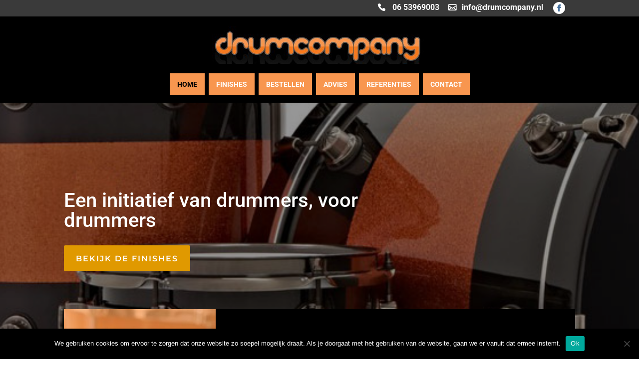

--- FILE ---
content_type: text/css
request_url: https://drumcompany.nl/wp-content/themes/Divi-child/style.css?ver=3.0.106.1521817862
body_size: 1929
content:
/*
Theme Name: Drumcompany
Theme URI: https://www.cbmwebdesign.nl/
Template: Divi
Author: CBM Webdesign
Author URI: https://www.cbmwebdesign.nl/
Description: Smart. Flexible. Beautiful. Divi is the most powerful theme in our collection.
Tags: responsive-layout,one-column,two-columns,three-columns,four-columns,left-sidebar,right-sidebar,custom-background,custom-colors,featured-images,full-width-template,post-formats,rtl-language-support,theme-options,threaded-comments,translation-ready
Version: 3.0.106.1521817862
Updated: 2018-03-23 15:11:02

*/
/*----------Custom Footer Icons----------*/
 
#footer-info {
    float: none;
    padding-bottom: 10px;
    color: #666;
    text-align: center;
}
 
#footer-bottom .et-social-icons {
    float: none;
    text-align: center;
    margin-top: -32px;
    margin-bottom: 15px;
}
 
#footer-bottom .et-social-icon a {
    display: inline-block;
    position: relative;
    color: #fff;
    font-size: 20px;
    text-align: center;
    text-decoration: none;
    transition: color .3s ease 0s;
    background: #171717;
    padding: 8px;
    border-radius: 25px;
    border: 1px solid white;
    width: 40px;
    height: 40px;
}
 
#footer-bottom .et-social-icon a:hover {
    background: #F8964F;
    opacity: 1!important;
}
 
#footer-bottom .et-social-icons li {
    display: inline-block;
    margin-left: 10px;
}
#top-header .et-social-icons {
    float: right;
}
#top-header .et-social-icons li {
    margin-left: 5px;
}
#top-header .et-social-icon a {
    width: 24px;
    height: 24px;
    margin-top: -3px;
    background-color: white;
    -moz-border-radius: 25px;
    -webkit-border-radius: 25px;
    -o-border-radius: 25px;
    border-radius: 25px;
    color: #3e6a98;
    padding: 5px;
}
#et-secondary-nav, #et-secondary-nav li {
    margin-right: 15px;
}
#top-menu li {
    padding-right: 5px;
}
.mobile_nav .select_page {
    font-size: 0 !important;
}
from {
    -moz-transform: scale3d(1);
    -webkit-transform: scale3d(1);
    -o-transform: scale3d(1);
    transform: scale3d(1);
}
to {
    -moz-transform: scale3d(1.2, 1.2, 1.2) translate3d(-150px, -120px, 0);
    -webkit-transform: scale3d(1.2, 1.2, 1.2) translate3d(-150px, -120px, 0);
    -o-transform: scale3d(1.2, 1.2, 1.2) translate3d(-150px, -120px, 0);
    transform: scale3d(1.2, 1.2, 1.2) translate3d(-150px, -120px, 0);
}
.top-phone {
    width: 124px !important;
}
.top-phone a {
    font-size: 16px !important;
    color: white !important;
}
.top-phone:before {
    font-size: 16px;
    float: left;
    content: "\e090";
    font-family: 'ETmodules';
}
.top-quote {
    width: 152px !important;
}
.top-quote a {
    font-size: 16px !important;
    color: white !important;
}
.top-quote:before {
    font-size: 16px;
    float: left;
    content: "\e07e";
    font-family: 'ETmodules';
}
.top-email {
    width: 190px !important;
}
.top-email a {
    font-size: 16px !important;
    color: white !important;
}
.top-email:before {
    font-size: 16px;
    float: left;
    content: "\e010";
    font-family: 'ETmodules';
}
.ds-kenburns-header {
    position: relative;
    overflow: hidden;
    padding: 0;
}
/*-----Ken Burns Header-----*/

.ds-kenburns-header {
    overflow:hidden ;
    position: relative;
    padding: 0;
}

.ds-kenburns-header:before {
    content: "";
    position: absolute;
    left:0; /*Left and Top sets the alignment of the image, you may need to change these if you want the image to move in a different direction*/
    top:0;
    width: calc(100vw + 120px); /*We are adding some extra width and height to the image so when it zooms and pans we don't get any whitespace around it. You may need to change these values if you change the values in the keyframes section of CSS below*/
    height: calc(100vh + 150px);
    z-index: -1;
    background: url(http://drumcompany.nl/wp-content/uploads/2018/03/Foto-Homepage.jpg); /*Chnange to the URL of the image you want to use*/
    background-repeat: no-repeat;
    background-size: cover;
    background-position: center center;
    -ms-animation:move 8s ease forwards;
    -webkit-animation:move 8s ease forwards;
    -0-animation:move 8s ease forwards;
    -moz-animation:move 8s ease forwards;
    animation:move 8s ease forwards; /* This sets the duration of the effect and the value 'forwards' tells the effect to stop when its finished rather than loop. */
}

@keyframes move {
    from {
    -ms-transform: scale3d(1); 
    -webkit-transform: scale3d(1); 
    -o-transform: scale3d(1); 
    -moz-transform: scale3d(1); 
    transform: scale3d(1); /*This tells the image to start at its original size*/
  }
    to {
    -ms-transform: scale3d(1.2, 1.2, 1.2) translate3d(-150px, -120px, 0px);
    -webkit-transform: scale3d(1.2, 1.2, 1.2) translate3d(-150px, -120px, 0px);
    -o-transform: scale3d(1.2, 1.2, 1.2) translate3d(-150px, -120px, 0px);
    -moz-transform: scale3d(1.2, 1.2, 1.2) translate3d(-150px, -120px, 0px);
    transform: scale3d(1.2, 1.2, 1.2) translate3d(-150px, -120px, 0px); /*This tells the image to finish at 1.2x it's original size and at a position of -150px on the X axis and -120px on the Y axis. You can adjust these values to get the effect you want*/
  }
}
.gq-module-hover {
    -moz-transition: all 0.6s;
    -webkit-transition: all 0.6s;
    -o-transition: all 0.6s;
    transition: all 0.6s;
    -moz-box-shadow: 0 1px 2px rgba(0, 0, 0, 0);
    -webkit-box-shadow: 0 1px 2px rgba(0, 0, 0, 0);
    -o-box-shadow: 0 1px 2px rgba(0, 0, 0, 0);
    box-shadow: 0 1px 2px rgba(0, 0, 0, 0);
}
.gq-module-hover:hover {
    z-index: 1;
    -moz-box-shadow: 1px 5px 14px rgba(0, 0, 0, 3);
    -webkit-box-shadow: 1px 5px 14px rgba(0, 0, 0, 3);
    -o-box-shadow: 1px 5px 14px rgba(0, 0, 0, 3);
    box-shadow: 1px 5px 14px rgba(0, 0, 0, 3);
    -moz-transform: scale(1.1, 1.1);
    -webkit-transform: scale(1.1, 1.1);
    -o-transform: scale(1.1, 1.1);
    transform: scale(1.1, 1.1);
}
#top-menu > li > a {
    margin-bottom: 15px;
    padding: 15px !important;
}
#top-menu .menu-item-has-children > a:first-child:after {
    display: none;
}
#top-menu-nav > ul > li > a {
    -moz-transform: perspective(1px) translateZ(0);
    -webkit-transform: perspective(1px) translateZ(0);
    -o-transform: perspective(1px) translateZ(0);
    transform: perspective(1px) translateZ(0);
    -moz-transition-duration: 0.3s;
    -webkit-transition-duration: 0.3s;
    -o-transition-duration: 0.3s;
    transition-duration: 0.3s;
    background-color: #ececec;
    -moz-transition-property: color;
    -webkit-transition-property: color;
    -o-transition-property: color;
    transition-property: color;
}
#top-menu-nav > ul > li > a:before {
    position: absolute;
    z-index: -1;
    top: 0;
    left: 0;
    right: 0;
    bottom: 0;
    content: "";
    transform-origin: 50%;
    -moz-transform: scaleX(1);
    -webkit-transform: scaleX(1);
    -o-transform: scaleX(1);
    transform: scaleX(1);
    -moz-transition-duration: 0.3s;
    -webkit-transition-duration: 0.3s;
    -o-transition-duration: 0.3s;
    transition-duration: 0.3s;
    background-color: #f8964f;
    -moz-transition-property: transform;
    -webkit-transition-property: transform;
    -o-transition-property: transform;
    transition-property: transform;
    -moz-transition-timing-function: ease-out;
    -webkit-transition-timing-function: ease-out;
    -o-transition-timing-function: ease-out;
    transition-timing-function: ease-out;
}
#top-menu-nav > ul > li > a:hover, #top-menu-nav > ul > li > a:focus, #top-menu-nav > ul > li > a:active {
    color: #000;
}
#top-menu-nav > ul > li > a:hover:before, #top-menu-nav > ul > li > a:focus:before, #top-menu-nav > ul > li > a:active:before {
    -moz-transform: scaleX(0);
    -webkit-transform: scaleX(0);
    -o-transform: scaleX(0);
    transform: scaleX(0);
}
.mobile_nav .select_page::after {
    font-size: 14px;
    content: "Menu";
}
@media only screen and (max-width : 1200px) {
.container.clearfix.et_menu_container, #top-header .container.clearfix {
    width: 95% !important;
    max-width: 100% !important;
}
}
@media only screen and (max-width : 1100px) {
#top-menu li {
    padding-right: 13px !important;
}
#top-menu li a {
    font-size: 13px !important;
}
}
@media only screen and (max-width: 980px) {
.top-phone {
    width: 100% !important;
}
.top-quote {
    width: 100% !important;
}
.top-email {
    width: 100% !important;
}
.top-phone:before {
    margin-right: 12px;
    margin-top: 10px;
    color: white;
}
.top-quote:before {
    margin-right: 12px;
    margin-top: 10px;
    color: white;
}
.top-email:before {
    margin-right: 12px;
    margin-top: 10px;
    color: white;
}
}
